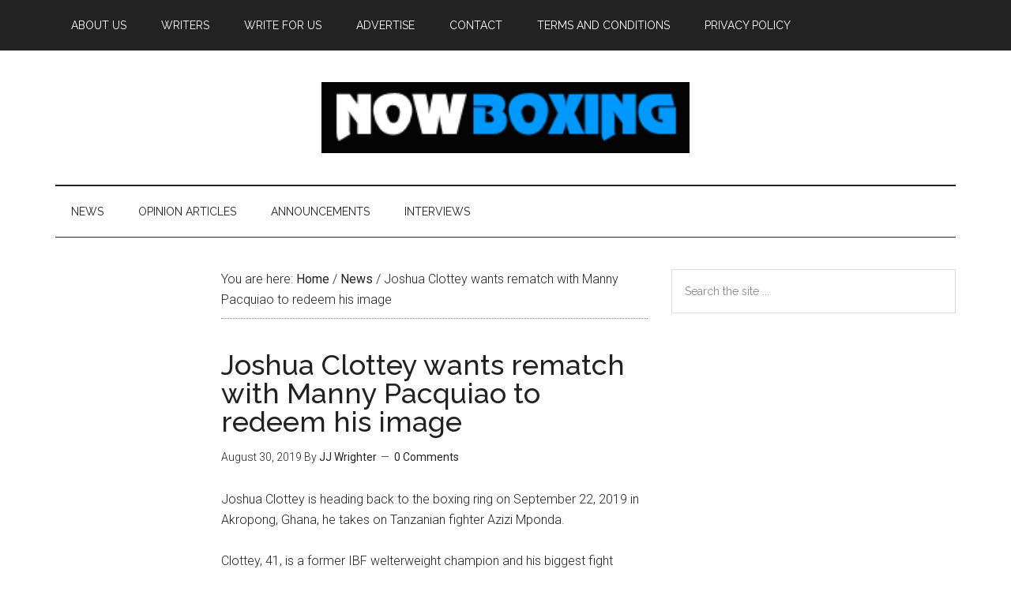

--- FILE ---
content_type: text/html; charset=UTF-8
request_url: https://www.nowboxing.com/2019/08/joshua-clottey-wants-rematch-with-manny-pacquiao-to-redeem-his-image/40553/
body_size: 11636
content:
<!DOCTYPE html>
<html lang="en-US">
<head >
<meta charset="UTF-8" />
<meta name="viewport" content="width=device-width, initial-scale=1" />
<title>Joshua Clottey wants rematch with Manny Pacquiao to redeem his image</title>
<meta name='robots' content='max-image-preview:large' />
<link rel='dns-prefetch' href='//www.nowboxing.com' />
<link rel='dns-prefetch' href='//fonts.googleapis.com' />
<link rel="alternate" type="application/rss+xml" title="Now Boxing &raquo; Feed" href="https://www.nowboxing.com/feed/" />
<link rel="alternate" type="application/rss+xml" title="Now Boxing &raquo; Comments Feed" href="https://www.nowboxing.com/comments/feed/" />
<link rel="alternate" type="application/rss+xml" title="Now Boxing &raquo; Joshua Clottey wants rematch with Manny Pacquiao to redeem his image Comments Feed" href="https://www.nowboxing.com/2019/08/joshua-clottey-wants-rematch-with-manny-pacquiao-to-redeem-his-image/40553/feed/" />
<link rel="alternate" title="oEmbed (JSON)" type="application/json+oembed" href="https://www.nowboxing.com/wp-json/oembed/1.0/embed?url=https%3A%2F%2Fwww.nowboxing.com%2F2019%2F08%2Fjoshua-clottey-wants-rematch-with-manny-pacquiao-to-redeem-his-image%2F40553%2F" />
<link rel="alternate" title="oEmbed (XML)" type="text/xml+oembed" href="https://www.nowboxing.com/wp-json/oembed/1.0/embed?url=https%3A%2F%2Fwww.nowboxing.com%2F2019%2F08%2Fjoshua-clottey-wants-rematch-with-manny-pacquiao-to-redeem-his-image%2F40553%2F&#038;format=xml" />
<link rel="canonical" href="https://www.nowboxing.com/2019/08/joshua-clottey-wants-rematch-with-manny-pacquiao-to-redeem-his-image/40553/" />
<style id='wp-img-auto-sizes-contain-inline-css' type='text/css'>
img:is([sizes=auto i],[sizes^="auto," i]){contain-intrinsic-size:3000px 1500px}
/*# sourceURL=wp-img-auto-sizes-contain-inline-css */
</style>
<link rel='stylesheet' id='magazine-pro-css' href='https://www.nowboxing.com/wp-content/themes/magazine-pro/style.css?ver=3.2.3' type='text/css' media='all' />
<style id='magazine-pro-inline-css' type='text/css'>


		button:focus,
		button:hover,
		input[type="button"]:focus,
		input[type="button"]:hover,
		input[type="reset"]:focus,
		input[type="reset"]:hover,
		input[type="submit"]:focus,
		input[type="submit"]:hover,
		.archive-pagination li a:focus,
		.archive-pagination li a:hover,
		.archive-pagination li.active a,
		.button:focus,
		.button:hover,
		.entry-content .button:focus,
		.entry-content .button:hover,
		.home-middle a.more-link:focus,
		.home-middle a.more-link:hover,
		.home-top a.more-link:focus,
		.home-top a.more-link:hover,
		.js .content .home-middle a .entry-time,
		.js .content .home-top a .entry-time,
		.sidebar .tagcloud a:focus,
		.sidebar .tagcloud a:hover,
		.widget-area .enews-widget input[type="submit"] {
			background-color: #111110;
			color: #ffffff;
		}

		.menu-toggle:focus,
		.menu-toggle:hover,
		.nav-primary .genesis-nav-menu a:focus,
		.nav-primary .genesis-nav-menu a:hover,
		.nav-primary .sub-menu a:focus,
		.nav-primary .sub-menu a:hover,
		.nav-primary .genesis-nav-menu .current-menu-item > a,
		.nav-primary .genesis-nav-menu .sub-menu .current-menu-item > a:focus,
		.nav-primary .genesis-nav-menu .sub-menu .current-menu-item > a:hover,
		.nav-primary .genesis-nav-menu a:focus,
		.nav-primary .genesis-nav-menu a:hover,
		.nav-primary .sub-menu a:focus,
		.nav-primary .sub-menu a:hover,
		.nav-primary .genesis-nav-menu .current-menu-item > a,
		.nav-primary .sub-menu-toggle:focus,
		.nav-primary .sub-menu-toggle:hover {
			color: #111110;
		}

		@media only screen and (max-width: 840px) {
			nav.nav-primary .sub-menu-toggle:focus,
			nav.nav-primary .sub-menu-toggle:hover,
			nav.nav-primary.genesis-responsive-menu .genesis-nav-menu a:focus,
			nav.nav-primary.genesis-responsive-menu .genesis-nav-menu a:hover,
			nav.nav-primary.genesis-responsive-menu .genesis-nav-menu .sub-menu a:focus,
			nav.nav-primary.genesis-responsive-menu .genesis-nav-menu .sub-menu a:hover,
			#genesis-mobile-nav-primary:focus,
			#genesis-mobile-nav-primary:hover {
				color: #111110;
			}
		}

		


		a:focus,
		a:hover,
		.entry-content a,
		.entry-title a:focus,
		.entry-title a:hover,
		.genesis-nav-menu a:focus,
		.genesis-nav-menu a:hover,
		.genesis-nav-menu .current-menu-item > a,
		.genesis-nav-menu .sub-menu .current-menu-item > a:focus,
		.genesis-nav-menu .sub-menu .current-menu-item > a:hover,
		.menu-toggle:focus,
		.menu-toggle:hover,
		.sub-menu-toggle:focus,
		.sub-menu-toggle:hover {
			color: #0099ff;
		}
		
/*# sourceURL=magazine-pro-inline-css */
</style>
<style id='wp-emoji-styles-inline-css' type='text/css'>

	img.wp-smiley, img.emoji {
		display: inline !important;
		border: none !important;
		box-shadow: none !important;
		height: 1em !important;
		width: 1em !important;
		margin: 0 0.07em !important;
		vertical-align: -0.1em !important;
		background: none !important;
		padding: 0 !important;
	}
/*# sourceURL=wp-emoji-styles-inline-css */
</style>
<style id='wp-block-library-inline-css' type='text/css'>
:root{--wp-block-synced-color:#7a00df;--wp-block-synced-color--rgb:122,0,223;--wp-bound-block-color:var(--wp-block-synced-color);--wp-editor-canvas-background:#ddd;--wp-admin-theme-color:#007cba;--wp-admin-theme-color--rgb:0,124,186;--wp-admin-theme-color-darker-10:#006ba1;--wp-admin-theme-color-darker-10--rgb:0,107,160.5;--wp-admin-theme-color-darker-20:#005a87;--wp-admin-theme-color-darker-20--rgb:0,90,135;--wp-admin-border-width-focus:2px}@media (min-resolution:192dpi){:root{--wp-admin-border-width-focus:1.5px}}.wp-element-button{cursor:pointer}:root .has-very-light-gray-background-color{background-color:#eee}:root .has-very-dark-gray-background-color{background-color:#313131}:root .has-very-light-gray-color{color:#eee}:root .has-very-dark-gray-color{color:#313131}:root .has-vivid-green-cyan-to-vivid-cyan-blue-gradient-background{background:linear-gradient(135deg,#00d084,#0693e3)}:root .has-purple-crush-gradient-background{background:linear-gradient(135deg,#34e2e4,#4721fb 50%,#ab1dfe)}:root .has-hazy-dawn-gradient-background{background:linear-gradient(135deg,#faaca8,#dad0ec)}:root .has-subdued-olive-gradient-background{background:linear-gradient(135deg,#fafae1,#67a671)}:root .has-atomic-cream-gradient-background{background:linear-gradient(135deg,#fdd79a,#004a59)}:root .has-nightshade-gradient-background{background:linear-gradient(135deg,#330968,#31cdcf)}:root .has-midnight-gradient-background{background:linear-gradient(135deg,#020381,#2874fc)}:root{--wp--preset--font-size--normal:16px;--wp--preset--font-size--huge:42px}.has-regular-font-size{font-size:1em}.has-larger-font-size{font-size:2.625em}.has-normal-font-size{font-size:var(--wp--preset--font-size--normal)}.has-huge-font-size{font-size:var(--wp--preset--font-size--huge)}.has-text-align-center{text-align:center}.has-text-align-left{text-align:left}.has-text-align-right{text-align:right}.has-fit-text{white-space:nowrap!important}#end-resizable-editor-section{display:none}.aligncenter{clear:both}.items-justified-left{justify-content:flex-start}.items-justified-center{justify-content:center}.items-justified-right{justify-content:flex-end}.items-justified-space-between{justify-content:space-between}.screen-reader-text{border:0;clip-path:inset(50%);height:1px;margin:-1px;overflow:hidden;padding:0;position:absolute;width:1px;word-wrap:normal!important}.screen-reader-text:focus{background-color:#ddd;clip-path:none;color:#444;display:block;font-size:1em;height:auto;left:5px;line-height:normal;padding:15px 23px 14px;text-decoration:none;top:5px;width:auto;z-index:100000}html :where(.has-border-color){border-style:solid}html :where([style*=border-top-color]){border-top-style:solid}html :where([style*=border-right-color]){border-right-style:solid}html :where([style*=border-bottom-color]){border-bottom-style:solid}html :where([style*=border-left-color]){border-left-style:solid}html :where([style*=border-width]){border-style:solid}html :where([style*=border-top-width]){border-top-style:solid}html :where([style*=border-right-width]){border-right-style:solid}html :where([style*=border-bottom-width]){border-bottom-style:solid}html :where([style*=border-left-width]){border-left-style:solid}html :where(img[class*=wp-image-]){height:auto;max-width:100%}:where(figure){margin:0 0 1em}html :where(.is-position-sticky){--wp-admin--admin-bar--position-offset:var(--wp-admin--admin-bar--height,0px)}@media screen and (max-width:600px){html :where(.is-position-sticky){--wp-admin--admin-bar--position-offset:0px}}

/*# sourceURL=wp-block-library-inline-css */
</style><style id='global-styles-inline-css' type='text/css'>
:root{--wp--preset--aspect-ratio--square: 1;--wp--preset--aspect-ratio--4-3: 4/3;--wp--preset--aspect-ratio--3-4: 3/4;--wp--preset--aspect-ratio--3-2: 3/2;--wp--preset--aspect-ratio--2-3: 2/3;--wp--preset--aspect-ratio--16-9: 16/9;--wp--preset--aspect-ratio--9-16: 9/16;--wp--preset--color--black: #000000;--wp--preset--color--cyan-bluish-gray: #abb8c3;--wp--preset--color--white: #ffffff;--wp--preset--color--pale-pink: #f78da7;--wp--preset--color--vivid-red: #cf2e2e;--wp--preset--color--luminous-vivid-orange: #ff6900;--wp--preset--color--luminous-vivid-amber: #fcb900;--wp--preset--color--light-green-cyan: #7bdcb5;--wp--preset--color--vivid-green-cyan: #00d084;--wp--preset--color--pale-cyan-blue: #8ed1fc;--wp--preset--color--vivid-cyan-blue: #0693e3;--wp--preset--color--vivid-purple: #9b51e0;--wp--preset--gradient--vivid-cyan-blue-to-vivid-purple: linear-gradient(135deg,rgb(6,147,227) 0%,rgb(155,81,224) 100%);--wp--preset--gradient--light-green-cyan-to-vivid-green-cyan: linear-gradient(135deg,rgb(122,220,180) 0%,rgb(0,208,130) 100%);--wp--preset--gradient--luminous-vivid-amber-to-luminous-vivid-orange: linear-gradient(135deg,rgb(252,185,0) 0%,rgb(255,105,0) 100%);--wp--preset--gradient--luminous-vivid-orange-to-vivid-red: linear-gradient(135deg,rgb(255,105,0) 0%,rgb(207,46,46) 100%);--wp--preset--gradient--very-light-gray-to-cyan-bluish-gray: linear-gradient(135deg,rgb(238,238,238) 0%,rgb(169,184,195) 100%);--wp--preset--gradient--cool-to-warm-spectrum: linear-gradient(135deg,rgb(74,234,220) 0%,rgb(151,120,209) 20%,rgb(207,42,186) 40%,rgb(238,44,130) 60%,rgb(251,105,98) 80%,rgb(254,248,76) 100%);--wp--preset--gradient--blush-light-purple: linear-gradient(135deg,rgb(255,206,236) 0%,rgb(152,150,240) 100%);--wp--preset--gradient--blush-bordeaux: linear-gradient(135deg,rgb(254,205,165) 0%,rgb(254,45,45) 50%,rgb(107,0,62) 100%);--wp--preset--gradient--luminous-dusk: linear-gradient(135deg,rgb(255,203,112) 0%,rgb(199,81,192) 50%,rgb(65,88,208) 100%);--wp--preset--gradient--pale-ocean: linear-gradient(135deg,rgb(255,245,203) 0%,rgb(182,227,212) 50%,rgb(51,167,181) 100%);--wp--preset--gradient--electric-grass: linear-gradient(135deg,rgb(202,248,128) 0%,rgb(113,206,126) 100%);--wp--preset--gradient--midnight: linear-gradient(135deg,rgb(2,3,129) 0%,rgb(40,116,252) 100%);--wp--preset--font-size--small: 13px;--wp--preset--font-size--medium: 20px;--wp--preset--font-size--large: 36px;--wp--preset--font-size--x-large: 42px;--wp--preset--spacing--20: 0.44rem;--wp--preset--spacing--30: 0.67rem;--wp--preset--spacing--40: 1rem;--wp--preset--spacing--50: 1.5rem;--wp--preset--spacing--60: 2.25rem;--wp--preset--spacing--70: 3.38rem;--wp--preset--spacing--80: 5.06rem;--wp--preset--shadow--natural: 6px 6px 9px rgba(0, 0, 0, 0.2);--wp--preset--shadow--deep: 12px 12px 50px rgba(0, 0, 0, 0.4);--wp--preset--shadow--sharp: 6px 6px 0px rgba(0, 0, 0, 0.2);--wp--preset--shadow--outlined: 6px 6px 0px -3px rgb(255, 255, 255), 6px 6px rgb(0, 0, 0);--wp--preset--shadow--crisp: 6px 6px 0px rgb(0, 0, 0);}:where(.is-layout-flex){gap: 0.5em;}:where(.is-layout-grid){gap: 0.5em;}body .is-layout-flex{display: flex;}.is-layout-flex{flex-wrap: wrap;align-items: center;}.is-layout-flex > :is(*, div){margin: 0;}body .is-layout-grid{display: grid;}.is-layout-grid > :is(*, div){margin: 0;}:where(.wp-block-columns.is-layout-flex){gap: 2em;}:where(.wp-block-columns.is-layout-grid){gap: 2em;}:where(.wp-block-post-template.is-layout-flex){gap: 1.25em;}:where(.wp-block-post-template.is-layout-grid){gap: 1.25em;}.has-black-color{color: var(--wp--preset--color--black) !important;}.has-cyan-bluish-gray-color{color: var(--wp--preset--color--cyan-bluish-gray) !important;}.has-white-color{color: var(--wp--preset--color--white) !important;}.has-pale-pink-color{color: var(--wp--preset--color--pale-pink) !important;}.has-vivid-red-color{color: var(--wp--preset--color--vivid-red) !important;}.has-luminous-vivid-orange-color{color: var(--wp--preset--color--luminous-vivid-orange) !important;}.has-luminous-vivid-amber-color{color: var(--wp--preset--color--luminous-vivid-amber) !important;}.has-light-green-cyan-color{color: var(--wp--preset--color--light-green-cyan) !important;}.has-vivid-green-cyan-color{color: var(--wp--preset--color--vivid-green-cyan) !important;}.has-pale-cyan-blue-color{color: var(--wp--preset--color--pale-cyan-blue) !important;}.has-vivid-cyan-blue-color{color: var(--wp--preset--color--vivid-cyan-blue) !important;}.has-vivid-purple-color{color: var(--wp--preset--color--vivid-purple) !important;}.has-black-background-color{background-color: var(--wp--preset--color--black) !important;}.has-cyan-bluish-gray-background-color{background-color: var(--wp--preset--color--cyan-bluish-gray) !important;}.has-white-background-color{background-color: var(--wp--preset--color--white) !important;}.has-pale-pink-background-color{background-color: var(--wp--preset--color--pale-pink) !important;}.has-vivid-red-background-color{background-color: var(--wp--preset--color--vivid-red) !important;}.has-luminous-vivid-orange-background-color{background-color: var(--wp--preset--color--luminous-vivid-orange) !important;}.has-luminous-vivid-amber-background-color{background-color: var(--wp--preset--color--luminous-vivid-amber) !important;}.has-light-green-cyan-background-color{background-color: var(--wp--preset--color--light-green-cyan) !important;}.has-vivid-green-cyan-background-color{background-color: var(--wp--preset--color--vivid-green-cyan) !important;}.has-pale-cyan-blue-background-color{background-color: var(--wp--preset--color--pale-cyan-blue) !important;}.has-vivid-cyan-blue-background-color{background-color: var(--wp--preset--color--vivid-cyan-blue) !important;}.has-vivid-purple-background-color{background-color: var(--wp--preset--color--vivid-purple) !important;}.has-black-border-color{border-color: var(--wp--preset--color--black) !important;}.has-cyan-bluish-gray-border-color{border-color: var(--wp--preset--color--cyan-bluish-gray) !important;}.has-white-border-color{border-color: var(--wp--preset--color--white) !important;}.has-pale-pink-border-color{border-color: var(--wp--preset--color--pale-pink) !important;}.has-vivid-red-border-color{border-color: var(--wp--preset--color--vivid-red) !important;}.has-luminous-vivid-orange-border-color{border-color: var(--wp--preset--color--luminous-vivid-orange) !important;}.has-luminous-vivid-amber-border-color{border-color: var(--wp--preset--color--luminous-vivid-amber) !important;}.has-light-green-cyan-border-color{border-color: var(--wp--preset--color--light-green-cyan) !important;}.has-vivid-green-cyan-border-color{border-color: var(--wp--preset--color--vivid-green-cyan) !important;}.has-pale-cyan-blue-border-color{border-color: var(--wp--preset--color--pale-cyan-blue) !important;}.has-vivid-cyan-blue-border-color{border-color: var(--wp--preset--color--vivid-cyan-blue) !important;}.has-vivid-purple-border-color{border-color: var(--wp--preset--color--vivid-purple) !important;}.has-vivid-cyan-blue-to-vivid-purple-gradient-background{background: var(--wp--preset--gradient--vivid-cyan-blue-to-vivid-purple) !important;}.has-light-green-cyan-to-vivid-green-cyan-gradient-background{background: var(--wp--preset--gradient--light-green-cyan-to-vivid-green-cyan) !important;}.has-luminous-vivid-amber-to-luminous-vivid-orange-gradient-background{background: var(--wp--preset--gradient--luminous-vivid-amber-to-luminous-vivid-orange) !important;}.has-luminous-vivid-orange-to-vivid-red-gradient-background{background: var(--wp--preset--gradient--luminous-vivid-orange-to-vivid-red) !important;}.has-very-light-gray-to-cyan-bluish-gray-gradient-background{background: var(--wp--preset--gradient--very-light-gray-to-cyan-bluish-gray) !important;}.has-cool-to-warm-spectrum-gradient-background{background: var(--wp--preset--gradient--cool-to-warm-spectrum) !important;}.has-blush-light-purple-gradient-background{background: var(--wp--preset--gradient--blush-light-purple) !important;}.has-blush-bordeaux-gradient-background{background: var(--wp--preset--gradient--blush-bordeaux) !important;}.has-luminous-dusk-gradient-background{background: var(--wp--preset--gradient--luminous-dusk) !important;}.has-pale-ocean-gradient-background{background: var(--wp--preset--gradient--pale-ocean) !important;}.has-electric-grass-gradient-background{background: var(--wp--preset--gradient--electric-grass) !important;}.has-midnight-gradient-background{background: var(--wp--preset--gradient--midnight) !important;}.has-small-font-size{font-size: var(--wp--preset--font-size--small) !important;}.has-medium-font-size{font-size: var(--wp--preset--font-size--medium) !important;}.has-large-font-size{font-size: var(--wp--preset--font-size--large) !important;}.has-x-large-font-size{font-size: var(--wp--preset--font-size--x-large) !important;}
/*# sourceURL=global-styles-inline-css */
</style>

<style id='classic-theme-styles-inline-css' type='text/css'>
/*! This file is auto-generated */
.wp-block-button__link{color:#fff;background-color:#32373c;border-radius:9999px;box-shadow:none;text-decoration:none;padding:calc(.667em + 2px) calc(1.333em + 2px);font-size:1.125em}.wp-block-file__button{background:#32373c;color:#fff;text-decoration:none}
/*# sourceURL=/wp-includes/css/classic-themes.min.css */
</style>
<link rel='stylesheet' id='dashicons-css' href='https://www.nowboxing.com/wp-includes/css/dashicons.min.css?ver=ffaf6971281f4823ee7ccb6c1b0cc656' type='text/css' media='all' />
<link rel='stylesheet' id='google-fonts-css' href='//fonts.googleapis.com/css?family=Roboto%3A300%2C400%7CRaleway%3A400%2C500%2C900&#038;ver=3.2.3' type='text/css' media='all' />
<script type="text/javascript" src="https://www.nowboxing.com/wp-includes/js/jquery/jquery.min.js?ver=3.7.1" id="jquery-core-js"></script>
<script type="text/javascript" src="https://www.nowboxing.com/wp-includes/js/jquery/jquery-migrate.min.js?ver=3.4.1" id="jquery-migrate-js"></script>
<script type="text/javascript" src="https://www.nowboxing.com/wp-content/themes/magazine-pro/js/entry-date.js?ver=1.0.0" id="magazine-entry-date-js"></script>
<link rel="https://api.w.org/" href="https://www.nowboxing.com/wp-json/" /><link rel="alternate" title="JSON" type="application/json" href="https://www.nowboxing.com/wp-json/wp/v2/posts/40553" /><link rel="EditURI" type="application/rsd+xml" title="RSD" href="https://www.nowboxing.com/xmlrpc.php?rsd" />
<style type="text/css">.site-title a { background: url(https://www.nowboxing.com/wp-content/uploads/Nowboxing-logo-1.png) no-repeat !important; }</style>
 <style type="text/css">.saboxplugin-wrap{-webkit-box-sizing:border-box;-moz-box-sizing:border-box;-ms-box-sizing:border-box;box-sizing:border-box;border:1px solid #eee;width:100%;clear:both;display:block;overflow:hidden;word-wrap:break-word;position:relative}.saboxplugin-wrap .saboxplugin-gravatar{float:left;padding:0 20px 20px 20px}.saboxplugin-wrap .saboxplugin-gravatar img{max-width:100px;height:auto;border-radius:0;}.saboxplugin-wrap .saboxplugin-authorname{font-size:18px;line-height:1;margin:20px 0 0 20px;display:block}.saboxplugin-wrap .saboxplugin-authorname a{text-decoration:none}.saboxplugin-wrap .saboxplugin-authorname a:focus{outline:0}.saboxplugin-wrap .saboxplugin-desc{display:block;margin:5px 20px}.saboxplugin-wrap .saboxplugin-desc a{text-decoration:underline}.saboxplugin-wrap .saboxplugin-desc p{margin:5px 0 12px}.saboxplugin-wrap .saboxplugin-web{margin:0 20px 15px;text-align:left}.saboxplugin-wrap .sab-web-position{text-align:right}.saboxplugin-wrap .saboxplugin-web a{color:#ccc;text-decoration:none}.saboxplugin-wrap .saboxplugin-socials{position:relative;display:block;background:#fcfcfc;padding:5px;border-top:1px solid #eee}.saboxplugin-wrap .saboxplugin-socials a svg{width:20px;height:20px}.saboxplugin-wrap .saboxplugin-socials a svg .st2{fill:#fff; transform-origin:center center;}.saboxplugin-wrap .saboxplugin-socials a svg .st1{fill:rgba(0,0,0,.3)}.saboxplugin-wrap .saboxplugin-socials a:hover{opacity:.8;-webkit-transition:opacity .4s;-moz-transition:opacity .4s;-o-transition:opacity .4s;transition:opacity .4s;box-shadow:none!important;-webkit-box-shadow:none!important}.saboxplugin-wrap .saboxplugin-socials .saboxplugin-icon-color{box-shadow:none;padding:0;border:0;-webkit-transition:opacity .4s;-moz-transition:opacity .4s;-o-transition:opacity .4s;transition:opacity .4s;display:inline-block;color:#fff;font-size:0;text-decoration:inherit;margin:5px;-webkit-border-radius:0;-moz-border-radius:0;-ms-border-radius:0;-o-border-radius:0;border-radius:0;overflow:hidden}.saboxplugin-wrap .saboxplugin-socials .saboxplugin-icon-grey{text-decoration:inherit;box-shadow:none;position:relative;display:-moz-inline-stack;display:inline-block;vertical-align:middle;zoom:1;margin:10px 5px;color:#444;fill:#444}.clearfix:after,.clearfix:before{content:' ';display:table;line-height:0;clear:both}.ie7 .clearfix{zoom:1}.saboxplugin-socials.sabox-colored .saboxplugin-icon-color .sab-twitch{border-color:#38245c}.saboxplugin-socials.sabox-colored .saboxplugin-icon-color .sab-behance{border-color:#003eb0}.saboxplugin-socials.sabox-colored .saboxplugin-icon-color .sab-deviantart{border-color:#036824}.saboxplugin-socials.sabox-colored .saboxplugin-icon-color .sab-digg{border-color:#00327c}.saboxplugin-socials.sabox-colored .saboxplugin-icon-color .sab-dribbble{border-color:#ba1655}.saboxplugin-socials.sabox-colored .saboxplugin-icon-color .sab-facebook{border-color:#1e2e4f}.saboxplugin-socials.sabox-colored .saboxplugin-icon-color .sab-flickr{border-color:#003576}.saboxplugin-socials.sabox-colored .saboxplugin-icon-color .sab-github{border-color:#264874}.saboxplugin-socials.sabox-colored .saboxplugin-icon-color .sab-google{border-color:#0b51c5}.saboxplugin-socials.sabox-colored .saboxplugin-icon-color .sab-html5{border-color:#902e13}.saboxplugin-socials.sabox-colored .saboxplugin-icon-color .sab-instagram{border-color:#1630aa}.saboxplugin-socials.sabox-colored .saboxplugin-icon-color .sab-linkedin{border-color:#00344f}.saboxplugin-socials.sabox-colored .saboxplugin-icon-color .sab-pinterest{border-color:#5b040e}.saboxplugin-socials.sabox-colored .saboxplugin-icon-color .sab-reddit{border-color:#992900}.saboxplugin-socials.sabox-colored .saboxplugin-icon-color .sab-rss{border-color:#a43b0a}.saboxplugin-socials.sabox-colored .saboxplugin-icon-color .sab-sharethis{border-color:#5d8420}.saboxplugin-socials.sabox-colored .saboxplugin-icon-color .sab-soundcloud{border-color:#995200}.saboxplugin-socials.sabox-colored .saboxplugin-icon-color .sab-spotify{border-color:#0f612c}.saboxplugin-socials.sabox-colored .saboxplugin-icon-color .sab-stackoverflow{border-color:#a95009}.saboxplugin-socials.sabox-colored .saboxplugin-icon-color .sab-steam{border-color:#006388}.saboxplugin-socials.sabox-colored .saboxplugin-icon-color .sab-user_email{border-color:#b84e05}.saboxplugin-socials.sabox-colored .saboxplugin-icon-color .sab-tumblr{border-color:#10151b}.saboxplugin-socials.sabox-colored .saboxplugin-icon-color .sab-twitter{border-color:#0967a0}.saboxplugin-socials.sabox-colored .saboxplugin-icon-color .sab-vimeo{border-color:#0d7091}.saboxplugin-socials.sabox-colored .saboxplugin-icon-color .sab-windows{border-color:#003f71}.saboxplugin-socials.sabox-colored .saboxplugin-icon-color .sab-whatsapp{border-color:#003f71}.saboxplugin-socials.sabox-colored .saboxplugin-icon-color .sab-wordpress{border-color:#0f3647}.saboxplugin-socials.sabox-colored .saboxplugin-icon-color .sab-yahoo{border-color:#14002d}.saboxplugin-socials.sabox-colored .saboxplugin-icon-color .sab-youtube{border-color:#900}.saboxplugin-socials.sabox-colored .saboxplugin-icon-color .sab-xing{border-color:#000202}.saboxplugin-socials.sabox-colored .saboxplugin-icon-color .sab-mixcloud{border-color:#2475a0}.saboxplugin-socials.sabox-colored .saboxplugin-icon-color .sab-vk{border-color:#243549}.saboxplugin-socials.sabox-colored .saboxplugin-icon-color .sab-medium{border-color:#00452c}.saboxplugin-socials.sabox-colored .saboxplugin-icon-color .sab-quora{border-color:#420e00}.saboxplugin-socials.sabox-colored .saboxplugin-icon-color .sab-meetup{border-color:#9b181c}.saboxplugin-socials.sabox-colored .saboxplugin-icon-color .sab-goodreads{border-color:#000}.saboxplugin-socials.sabox-colored .saboxplugin-icon-color .sab-snapchat{border-color:#999700}.saboxplugin-socials.sabox-colored .saboxplugin-icon-color .sab-500px{border-color:#00557f}.saboxplugin-socials.sabox-colored .saboxplugin-icon-color .sab-mastodont{border-color:#185886}.sabox-plus-item{margin-bottom:20px}@media screen and (max-width:480px){.saboxplugin-wrap{text-align:center}.saboxplugin-wrap .saboxplugin-gravatar{float:none;padding:20px 0;text-align:center;margin:0 auto;display:block}.saboxplugin-wrap .saboxplugin-gravatar img{float:none;display:inline-block;display:-moz-inline-stack;vertical-align:middle;zoom:1}.saboxplugin-wrap .saboxplugin-desc{margin:0 10px 20px;text-align:center}.saboxplugin-wrap .saboxplugin-authorname{text-align:center;margin:10px 0 20px}}body .saboxplugin-authorname a,body .saboxplugin-authorname a:hover{box-shadow:none;-webkit-box-shadow:none}a.sab-profile-edit{font-size:16px!important;line-height:1!important}.sab-edit-settings a,a.sab-profile-edit{color:#0073aa!important;box-shadow:none!important;-webkit-box-shadow:none!important}.sab-edit-settings{margin-right:15px;position:absolute;right:0;z-index:2;bottom:10px;line-height:20px}.sab-edit-settings i{margin-left:5px}.saboxplugin-socials{line-height:1!important}.rtl .saboxplugin-wrap .saboxplugin-gravatar{float:right}.rtl .saboxplugin-wrap .saboxplugin-authorname{display:flex;align-items:center}.rtl .saboxplugin-wrap .saboxplugin-authorname .sab-profile-edit{margin-right:10px}.rtl .sab-edit-settings{right:auto;left:0}img.sab-custom-avatar{max-width:75px;}.saboxplugin-wrap {margin-top:0px; margin-bottom:0px; padding: 0px 0px }.saboxplugin-wrap .saboxplugin-authorname {font-size:18px; line-height:25px;}.saboxplugin-wrap .saboxplugin-desc p, .saboxplugin-wrap .saboxplugin-desc {font-size:14px !important; line-height:21px !important;}.saboxplugin-wrap .saboxplugin-web {font-size:14px;}.saboxplugin-wrap .saboxplugin-socials a svg {width:18px;height:18px;}</style><link rel="icon" href="https://www.nowboxing.com/wp-content/uploads/cropped-5a8dccb220de5c6775c873ead6ff2e43-32x32.png" sizes="32x32" />
<link rel="icon" href="https://www.nowboxing.com/wp-content/uploads/cropped-5a8dccb220de5c6775c873ead6ff2e43-192x192.png" sizes="192x192" />
<link rel="apple-touch-icon" href="https://www.nowboxing.com/wp-content/uploads/cropped-5a8dccb220de5c6775c873ead6ff2e43-180x180.png" />
<meta name="msapplication-TileImage" content="https://www.nowboxing.com/wp-content/uploads/cropped-5a8dccb220de5c6775c873ead6ff2e43-270x270.png" />
</head>
<body class="wp-singular post-template-default single single-post postid-40553 single-format-standard wp-theme-genesis wp-child-theme-magazine-pro custom-header header-image header-full-width sidebar-content-sidebar genesis-breadcrumbs-visible genesis-footer-widgets-hidden primary-nav" itemscope itemtype="https://schema.org/WebPage"><div class="site-container"><ul class="genesis-skip-link"><li><a href="#genesis-content" class="screen-reader-shortcut"> Skip to main content</a></li><li><a href="#genesis-nav-secondary" class="screen-reader-shortcut"> Skip to secondary menu</a></li><li><a href="#genesis-sidebar-primary" class="screen-reader-shortcut"> Skip to primary sidebar</a></li><li><a href="#genesis-sidebar-secondary" class="screen-reader-shortcut"> Skip to secondary sidebar</a></li></ul><nav class="nav-primary" aria-label="Main" itemscope itemtype="https://schema.org/SiteNavigationElement" id="genesis-nav-primary"><div class="wrap"><ul id="menu-info" class="menu genesis-nav-menu menu-primary js-superfish"><li id="menu-item-51173" class="menu-item menu-item-type-post_type menu-item-object-page menu-item-51173"><a href="https://www.nowboxing.com/about/" itemprop="url"><span itemprop="name">About Us</span></a></li>
<li id="menu-item-51169" class="menu-item menu-item-type-post_type menu-item-object-page menu-item-51169"><a href="https://www.nowboxing.com/writers/" itemprop="url"><span itemprop="name">Writers</span></a></li>
<li id="menu-item-51171" class="menu-item menu-item-type-post_type menu-item-object-page menu-item-51171"><a href="https://www.nowboxing.com/write-for-us/" itemprop="url"><span itemprop="name">Write For Us</span></a></li>
<li id="menu-item-51172" class="menu-item menu-item-type-post_type menu-item-object-page menu-item-51172"><a href="https://www.nowboxing.com/advertise-here/" itemprop="url"><span itemprop="name">Advertise</span></a></li>
<li id="menu-item-51170" class="menu-item menu-item-type-post_type menu-item-object-page menu-item-51170"><a href="https://www.nowboxing.com/contact/" itemprop="url"><span itemprop="name">Contact</span></a></li>
<li id="menu-item-51168" class="menu-item menu-item-type-post_type menu-item-object-page menu-item-51168"><a href="https://www.nowboxing.com/terms-and-conditions/" itemprop="url"><span itemprop="name">Terms and Conditions</span></a></li>
<li id="menu-item-52033" class="menu-item menu-item-type-post_type menu-item-object-page menu-item-privacy-policy menu-item-52033"><a rel="privacy-policy" href="https://www.nowboxing.com/privacy-policy/" itemprop="url"><span itemprop="name">Privacy Policy</span></a></li>
</ul></div></nav><header class="site-header" itemscope itemtype="https://schema.org/WPHeader"><div class="wrap"><div class="title-area"><p class="site-title" itemprop="headline"><a href="https://www.nowboxing.com/">Now Boxing</a></p><p class="site-description" itemprop="description">Latest News and Opinions on Boxing</p></div></div></header><nav class="nav-secondary" aria-label="Secondary" id="genesis-nav-secondary" itemscope itemtype="https://schema.org/SiteNavigationElement"><div class="wrap"><ul id="menu-category" class="menu genesis-nav-menu menu-secondary js-superfish"><li id="menu-item-54691" class="menu-item menu-item-type-taxonomy menu-item-object-category current-post-ancestor current-menu-parent current-post-parent menu-item-54691"><a href="https://www.nowboxing.com/news/" itemprop="url"><span itemprop="name">News</span></a></li>
<li id="menu-item-54693" class="menu-item menu-item-type-taxonomy menu-item-object-category menu-item-54693"><a href="https://www.nowboxing.com/opinion-articles/" itemprop="url"><span itemprop="name">Opinion Articles</span></a></li>
<li id="menu-item-54694" class="menu-item menu-item-type-taxonomy menu-item-object-category menu-item-54694"><a href="https://www.nowboxing.com/announcements/" itemprop="url"><span itemprop="name">Announcements</span></a></li>
<li id="menu-item-54695" class="menu-item menu-item-type-taxonomy menu-item-object-category menu-item-54695"><a href="https://www.nowboxing.com/interviews/" itemprop="url"><span itemprop="name">Interviews</span></a></li>
</ul></div></nav>
<div class="site-inner"><div class="content-sidebar-wrap"><main class="content" id="genesis-content"><div class="breadcrumb" itemscope itemtype="https://schema.org/BreadcrumbList">You are here: <span class="breadcrumb-link-wrap" itemprop="itemListElement" itemscope itemtype="https://schema.org/ListItem"><a class="breadcrumb-link" href="https://www.nowboxing.com/" itemprop="item"><span class="breadcrumb-link-text-wrap" itemprop="name">Home</span></a><meta itemprop="position" content="1"></span> <span aria-label="breadcrumb separator">/</span> <span class="breadcrumb-link-wrap" itemprop="itemListElement" itemscope itemtype="https://schema.org/ListItem"><a class="breadcrumb-link" href="https://www.nowboxing.com/news/" itemprop="item"><span class="breadcrumb-link-text-wrap" itemprop="name">News</span></a><meta itemprop="position" content="2"></span> <span aria-label="breadcrumb separator">/</span> Joshua Clottey wants rematch with Manny Pacquiao to redeem his image</div><article class="post-40553 post type-post status-publish format-standard has-post-thumbnail category-news entry" aria-label="Joshua Clottey wants rematch with Manny Pacquiao to redeem his image" itemscope itemtype="https://schema.org/CreativeWork"><header class="entry-header"><h1 class="entry-title" itemprop="headline">Joshua Clottey wants rematch with Manny Pacquiao to redeem his image</h1>
<p class="entry-meta"><time class="entry-time" itemprop="datePublished" datetime="2019-08-30T15:18:23-07:00">August 30, 2019</time> By <span class="entry-author" itemprop="author" itemscope itemtype="https://schema.org/Person"><a href="https://www.nowboxing.com/author/jj-writer/" class="entry-author-link" rel="author" itemprop="url"><span class="entry-author-name" itemprop="name">JJ Wrighter</span></a></span> <span class="entry-comments-link"><a href="https://www.nowboxing.com/2019/08/joshua-clottey-wants-rematch-with-manny-pacquiao-to-redeem-his-image/40553/#respond"><span class="dsq-postid" data-dsqidentifier="40553 https://www.nowboxing.com/?p=40553">Leave a Comment</span></a></span> </p></header><div class="entry-content" itemprop="text"><p>Joshua Clottey is heading back to the boxing ring on September 22, 2019 in Akropong, Ghana, he takes on Tanzanian fighter Azizi Mponda.<span id="more-40553"></span></p>
<p>Clottey, 41, is a former IBF welterweight champion and his biggest fight came in 2010 when he was given a once in a lifetime opportunity to take on the number one pound for pound fighter Manny &#8220;Pacman&#8221; Pacquiao at the Dallas Cowboys football stadium in Arlington, Texas.</p><div class='code-block code-block-1' style='margin: 8px auto; text-align: center; display: block; clear: both;'>
<script async src="https://pagead2.googlesyndication.com/pagead/js/adsbygoogle.js?client=ca-pub-9781625224180999"
     crossorigin="anonymous"></script>
<!-- Responsive NB sidebar created 5/1/10 -->
<ins class="adsbygoogle"
     style="display:block"
     data-ad-client="ca-pub-9781625224180999"
     data-ad-slot="9866734372"
     data-ad-format="auto"
     data-full-width-responsive="true"></ins>
<script>
     (adsbygoogle = window.adsbygoogle || []).push({});
</script></div>

<p>The fight was on HBO Pay-Per-View and it was the first time the Ghanaian boxer every headlined a PPV event and it was the first boxing event at the Jerry Jones owned stadium. The event drew a crowd of over 50,000 and it did over 700,000 PPV Buys.</p>
<p>Unfortunately for Clottey he lost a wide unanimous decision to the smaller Filipino southpaw. Clottey barely threw punches during the 12-round WBO welterweight championship bout and mostly covered up with a double guard as Pacquiao threw combo after combo for the duration of the fight.</p>
<p>The fight was considered boring and non-competitive. Many viewers questioned if Clottey came to fight or just collect a paycheck.</p><div class='code-block code-block-2' style='margin: 8px auto; text-align: center; display: block; clear: both;'>
<script async src="https://pagead2.googlesyndication.com/pagead/js/adsbygoogle.js?client=ca-pub-9781625224180999"
     crossorigin="anonymous"></script>
<ins class="adsbygoogle"
     style="display:block; text-align:center;"
     data-ad-layout="in-article"
     data-ad-format="fluid"
     data-ad-client="ca-pub-9781625224180999"
     data-ad-slot="4035175014"></ins>
<script>
     (adsbygoogle = window.adsbygoogle || []).push({});
</script></div>

<p>After the bout, Clottey told reporters in Ghana that he had <a href="https://www.modernghana.com/sports/267663/clottey-blames-defeat-on-banku-and-okro-stew.html" target="_blank" rel="noopener noreferrer">diarrhea from bad Okra in Banku Stew</a> he ate the night before. He said he had to constantly use the restroom due to an upset stomach and it affected his performance on fight night.</p>
<p><img decoding="async" class="aligncenter wp-image-40555" src="https://www.nowboxing.com/wp-content/uploads/Joshua-Clottey-Manny-Pacquiao-2010.jpg" alt="Pacquiao Clottey weigh in" width="483" height="285" srcset="https://www.nowboxing.com/wp-content/uploads/Joshua-Clottey-Manny-Pacquiao-2010.jpg 591w, https://www.nowboxing.com/wp-content/uploads/Joshua-Clottey-Manny-Pacquiao-2010-300x177.jpg 300w" sizes="(max-width: 483px) 100vw, 483px" /></p>
<p>During the press conference for his upcoming September 22 bout with Azizi Mponda, Clottey told media he would like to get a second chance at Manny Pacquiao and said he would only charge one Ghana Cedi which is Ghanaian currency to take the rematch.</p><div class='code-block code-block-3' style='margin: 8px 0; clear: both;'>
<script async src="https://pagead2.googlesyndication.com/pagead/js/adsbygoogle.js?client=ca-pub-9781625224180999"
     crossorigin="anonymous"></script>
<!-- Responsive created 8/22/10 -->
<ins class="adsbygoogle"
     style="display:block"
     data-ad-client="ca-pub-9781625224180999"
     data-ad-slot="8835791429"
     data-ad-format="auto"
     data-full-width-responsive="true"></ins>
<script>
     (adsbygoogle = window.adsbygoogle || []).push({});
</script>
</div>

<p>&#8220;I will charge one Ghana Cedi to fight [Manny] Pacquiao, no money,&#8221; declared Clottey.</p>
<p>&#8220;If I go to the ring and the performance is no good, then I get no pay, but if the performance is okay, I get pay.&#8221;</p>
<p>Clottey who has been haunted by the loss to Pacquiao and was ridiculed by his own countryman for his poor showing, wants the rematch to show he wasn&#8217;t himself that night and can do much better against the current WBA welterweight champion.</p>
<p>&#8220;I wanted that [Pacquiao] fight so badly. I wanted to build back that image. If the rematch comes I will be very happy.&#8221;</p>
<p>Manny Pacquiao, 40, is currently in the Philippines working as a full-time Senator. He is coming off a huge split decision victory over a prime 30-year-old Keith Thurman, and his next fight could be the winner of the Errol Spence Jr. vs. Shawn Porter IBF/WBC welterweight unification bout in September.</p>
<div class="saboxplugin-wrap" itemtype="http://schema.org/Person" itemscope itemprop="author"><div class="saboxplugin-tab"><div class="saboxplugin-gravatar"><img decoding="async" src="https://www.nowboxing.com/wp-content/uploads/baby-blue-glove.png" width="100"  height="100" alt="" itemprop="image"></div><div class="saboxplugin-authorname"><a href="https://www.nowboxing.com/author/jj-writer/" class="vcard author" rel="author"><span class="fn">JJ Wrighter</span></a></div><div class="saboxplugin-desc"><div itemprop="description"></div></div><div class="clearfix"></div></div></div><div class='code-block code-block-4' style='margin: 8px 0; clear: both;'>
<script async src="https://pagead2.googlesyndication.com/pagead/js/adsbygoogle.js?client=ca-pub-9781625224180999"
     crossorigin="anonymous"></script>
<!-- Responsive Ad NB lower article -->
<ins class="adsbygoogle"
     style="display:block"
     data-ad-client="ca-pub-9781625224180999"
     data-ad-slot="8920084356"
     data-ad-format="auto"
     data-full-width-responsive="true"></ins>
<script>
     (adsbygoogle = window.adsbygoogle || []).push({});
</script></div>
<!-- CONTENT END 1 -->
</div><footer class="entry-footer"><p class="entry-meta"><span class="entry-categories">Filed Under: <a href="https://www.nowboxing.com/news/" rel="category tag">News</a></span> </p></footer></article>
<div id="disqus_thread"></div>
</main><aside class="sidebar sidebar-primary widget-area" role="complementary" aria-label="Primary Sidebar" itemscope itemtype="https://schema.org/WPSideBar" id="genesis-sidebar-primary"><h2 class="genesis-sidebar-title screen-reader-text">Primary Sidebar</h2><section id="search-3" class="widget widget_search"><div class="widget-wrap"><form class="search-form" method="get" action="https://www.nowboxing.com/" role="search" itemprop="potentialAction" itemscope itemtype="https://schema.org/SearchAction"><label class="search-form-label screen-reader-text" for="searchform-1">Search the site ...</label><input class="search-form-input" type="search" name="s" id="searchform-1" placeholder="Search the site ..." itemprop="query-input"><input class="search-form-submit" type="submit" value="Search"><meta content="https://www.nowboxing.com/?s={s}" itemprop="target"></form></div></section>
</aside></div><aside class="sidebar sidebar-secondary widget-area" role="complementary" aria-label="Secondary Sidebar" itemscope itemtype="https://schema.org/WPSideBar" id="genesis-sidebar-secondary"><h2 class="genesis-sidebar-title screen-reader-text">Secondary Sidebar</h2><section id="text-20" class="widget widget_text"><div class="widget-wrap">			<div class="textwidget"><p><script async src="https://pagead2.googlesyndication.com/pagead/js/adsbygoogle.js"></script><br />
<!-- Responsive ad left sidebar of article NB --><br />
<ins class="adsbygoogle"
     style="display:block"
     data-ad-client="ca-pub-9781625224180999"
     data-ad-slot="6114955958"
     data-ad-format="auto"
     data-full-width-responsive="true"></ins><br />
<script>
     (adsbygoogle = window.adsbygoogle || []).push({});
</script></p>
</div>
		</div></section>
<section id="archives-2" class="widget widget_archive"><div class="widget-wrap"><h3 class="widgettitle widget-title">Archives</h3>
		<label class="screen-reader-text" for="archives-dropdown-2">Archives</label>
		<select id="archives-dropdown-2" name="archive-dropdown">
			
			<option value="">Select Month</option>
				<option value='https://www.nowboxing.com/2026/01/'> January 2026 </option>
	<option value='https://www.nowboxing.com/2025/12/'> December 2025 </option>
	<option value='https://www.nowboxing.com/2025/11/'> November 2025 </option>
	<option value='https://www.nowboxing.com/2025/10/'> October 2025 </option>
	<option value='https://www.nowboxing.com/2025/09/'> September 2025 </option>
	<option value='https://www.nowboxing.com/2025/08/'> August 2025 </option>
	<option value='https://www.nowboxing.com/2025/07/'> July 2025 </option>
	<option value='https://www.nowboxing.com/2025/06/'> June 2025 </option>
	<option value='https://www.nowboxing.com/2025/05/'> May 2025 </option>
	<option value='https://www.nowboxing.com/2025/04/'> April 2025 </option>
	<option value='https://www.nowboxing.com/2025/03/'> March 2025 </option>
	<option value='https://www.nowboxing.com/2025/02/'> February 2025 </option>
	<option value='https://www.nowboxing.com/2025/01/'> January 2025 </option>
	<option value='https://www.nowboxing.com/2024/12/'> December 2024 </option>
	<option value='https://www.nowboxing.com/2024/11/'> November 2024 </option>
	<option value='https://www.nowboxing.com/2024/10/'> October 2024 </option>
	<option value='https://www.nowboxing.com/2024/09/'> September 2024 </option>
	<option value='https://www.nowboxing.com/2024/08/'> August 2024 </option>
	<option value='https://www.nowboxing.com/2024/07/'> July 2024 </option>
	<option value='https://www.nowboxing.com/2024/06/'> June 2024 </option>
	<option value='https://www.nowboxing.com/2024/05/'> May 2024 </option>
	<option value='https://www.nowboxing.com/2024/04/'> April 2024 </option>
	<option value='https://www.nowboxing.com/2024/03/'> March 2024 </option>
	<option value='https://www.nowboxing.com/2024/02/'> February 2024 </option>
	<option value='https://www.nowboxing.com/2024/01/'> January 2024 </option>
	<option value='https://www.nowboxing.com/2023/12/'> December 2023 </option>
	<option value='https://www.nowboxing.com/2023/11/'> November 2023 </option>
	<option value='https://www.nowboxing.com/2023/10/'> October 2023 </option>
	<option value='https://www.nowboxing.com/2023/09/'> September 2023 </option>
	<option value='https://www.nowboxing.com/2023/08/'> August 2023 </option>
	<option value='https://www.nowboxing.com/2023/07/'> July 2023 </option>
	<option value='https://www.nowboxing.com/2023/06/'> June 2023 </option>
	<option value='https://www.nowboxing.com/2023/05/'> May 2023 </option>
	<option value='https://www.nowboxing.com/2023/04/'> April 2023 </option>
	<option value='https://www.nowboxing.com/2023/03/'> March 2023 </option>
	<option value='https://www.nowboxing.com/2023/02/'> February 2023 </option>
	<option value='https://www.nowboxing.com/2023/01/'> January 2023 </option>
	<option value='https://www.nowboxing.com/2022/12/'> December 2022 </option>
	<option value='https://www.nowboxing.com/2022/11/'> November 2022 </option>
	<option value='https://www.nowboxing.com/2022/10/'> October 2022 </option>
	<option value='https://www.nowboxing.com/2022/09/'> September 2022 </option>
	<option value='https://www.nowboxing.com/2022/08/'> August 2022 </option>
	<option value='https://www.nowboxing.com/2022/07/'> July 2022 </option>
	<option value='https://www.nowboxing.com/2022/06/'> June 2022 </option>
	<option value='https://www.nowboxing.com/2022/05/'> May 2022 </option>
	<option value='https://www.nowboxing.com/2022/04/'> April 2022 </option>
	<option value='https://www.nowboxing.com/2022/03/'> March 2022 </option>
	<option value='https://www.nowboxing.com/2022/02/'> February 2022 </option>
	<option value='https://www.nowboxing.com/2022/01/'> January 2022 </option>
	<option value='https://www.nowboxing.com/2021/12/'> December 2021 </option>
	<option value='https://www.nowboxing.com/2021/11/'> November 2021 </option>
	<option value='https://www.nowboxing.com/2021/10/'> October 2021 </option>
	<option value='https://www.nowboxing.com/2021/09/'> September 2021 </option>
	<option value='https://www.nowboxing.com/2021/08/'> August 2021 </option>
	<option value='https://www.nowboxing.com/2021/07/'> July 2021 </option>
	<option value='https://www.nowboxing.com/2021/06/'> June 2021 </option>
	<option value='https://www.nowboxing.com/2021/05/'> May 2021 </option>
	<option value='https://www.nowboxing.com/2021/04/'> April 2021 </option>
	<option value='https://www.nowboxing.com/2021/03/'> March 2021 </option>
	<option value='https://www.nowboxing.com/2021/02/'> February 2021 </option>
	<option value='https://www.nowboxing.com/2021/01/'> January 2021 </option>
	<option value='https://www.nowboxing.com/2020/12/'> December 2020 </option>
	<option value='https://www.nowboxing.com/2020/11/'> November 2020 </option>
	<option value='https://www.nowboxing.com/2020/10/'> October 2020 </option>
	<option value='https://www.nowboxing.com/2020/09/'> September 2020 </option>
	<option value='https://www.nowboxing.com/2020/08/'> August 2020 </option>
	<option value='https://www.nowboxing.com/2020/07/'> July 2020 </option>
	<option value='https://www.nowboxing.com/2020/06/'> June 2020 </option>
	<option value='https://www.nowboxing.com/2020/05/'> May 2020 </option>
	<option value='https://www.nowboxing.com/2020/04/'> April 2020 </option>
	<option value='https://www.nowboxing.com/2020/03/'> March 2020 </option>
	<option value='https://www.nowboxing.com/2020/02/'> February 2020 </option>
	<option value='https://www.nowboxing.com/2020/01/'> January 2020 </option>
	<option value='https://www.nowboxing.com/2019/12/'> December 2019 </option>
	<option value='https://www.nowboxing.com/2019/11/'> November 2019 </option>
	<option value='https://www.nowboxing.com/2019/10/'> October 2019 </option>
	<option value='https://www.nowboxing.com/2019/09/'> September 2019 </option>
	<option value='https://www.nowboxing.com/2019/08/'> August 2019 </option>
	<option value='https://www.nowboxing.com/2019/07/'> July 2019 </option>
	<option value='https://www.nowboxing.com/2019/06/'> June 2019 </option>
	<option value='https://www.nowboxing.com/2019/05/'> May 2019 </option>
	<option value='https://www.nowboxing.com/2019/04/'> April 2019 </option>
	<option value='https://www.nowboxing.com/2019/03/'> March 2019 </option>
	<option value='https://www.nowboxing.com/2019/02/'> February 2019 </option>
	<option value='https://www.nowboxing.com/2019/01/'> January 2019 </option>
	<option value='https://www.nowboxing.com/2018/12/'> December 2018 </option>
	<option value='https://www.nowboxing.com/2018/11/'> November 2018 </option>
	<option value='https://www.nowboxing.com/2018/10/'> October 2018 </option>
	<option value='https://www.nowboxing.com/2018/09/'> September 2018 </option>
	<option value='https://www.nowboxing.com/2018/08/'> August 2018 </option>
	<option value='https://www.nowboxing.com/2018/07/'> July 2018 </option>
	<option value='https://www.nowboxing.com/2018/06/'> June 2018 </option>
	<option value='https://www.nowboxing.com/2018/05/'> May 2018 </option>
	<option value='https://www.nowboxing.com/2018/04/'> April 2018 </option>
	<option value='https://www.nowboxing.com/2018/03/'> March 2018 </option>
	<option value='https://www.nowboxing.com/2018/02/'> February 2018 </option>
	<option value='https://www.nowboxing.com/2018/01/'> January 2018 </option>
	<option value='https://www.nowboxing.com/2017/12/'> December 2017 </option>
	<option value='https://www.nowboxing.com/2017/11/'> November 2017 </option>
	<option value='https://www.nowboxing.com/2017/10/'> October 2017 </option>
	<option value='https://www.nowboxing.com/2017/09/'> September 2017 </option>
	<option value='https://www.nowboxing.com/2017/08/'> August 2017 </option>
	<option value='https://www.nowboxing.com/2017/07/'> July 2017 </option>
	<option value='https://www.nowboxing.com/2017/06/'> June 2017 </option>
	<option value='https://www.nowboxing.com/2017/05/'> May 2017 </option>
	<option value='https://www.nowboxing.com/2017/04/'> April 2017 </option>
	<option value='https://www.nowboxing.com/2017/03/'> March 2017 </option>
	<option value='https://www.nowboxing.com/2017/02/'> February 2017 </option>
	<option value='https://www.nowboxing.com/2017/01/'> January 2017 </option>
	<option value='https://www.nowboxing.com/2016/12/'> December 2016 </option>
	<option value='https://www.nowboxing.com/2016/11/'> November 2016 </option>
	<option value='https://www.nowboxing.com/2016/10/'> October 2016 </option>
	<option value='https://www.nowboxing.com/2016/09/'> September 2016 </option>
	<option value='https://www.nowboxing.com/2016/08/'> August 2016 </option>
	<option value='https://www.nowboxing.com/2016/07/'> July 2016 </option>
	<option value='https://www.nowboxing.com/2016/06/'> June 2016 </option>
	<option value='https://www.nowboxing.com/2016/05/'> May 2016 </option>
	<option value='https://www.nowboxing.com/2016/04/'> April 2016 </option>
	<option value='https://www.nowboxing.com/2016/03/'> March 2016 </option>
	<option value='https://www.nowboxing.com/2016/02/'> February 2016 </option>
	<option value='https://www.nowboxing.com/2016/01/'> January 2016 </option>
	<option value='https://www.nowboxing.com/2015/12/'> December 2015 </option>
	<option value='https://www.nowboxing.com/2015/11/'> November 2015 </option>
	<option value='https://www.nowboxing.com/2015/10/'> October 2015 </option>
	<option value='https://www.nowboxing.com/2015/09/'> September 2015 </option>
	<option value='https://www.nowboxing.com/2015/08/'> August 2015 </option>
	<option value='https://www.nowboxing.com/2015/07/'> July 2015 </option>
	<option value='https://www.nowboxing.com/2015/06/'> June 2015 </option>
	<option value='https://www.nowboxing.com/2015/05/'> May 2015 </option>
	<option value='https://www.nowboxing.com/2015/04/'> April 2015 </option>
	<option value='https://www.nowboxing.com/2015/03/'> March 2015 </option>
	<option value='https://www.nowboxing.com/2015/02/'> February 2015 </option>
	<option value='https://www.nowboxing.com/2015/01/'> January 2015 </option>
	<option value='https://www.nowboxing.com/2014/12/'> December 2014 </option>
	<option value='https://www.nowboxing.com/2014/11/'> November 2014 </option>
	<option value='https://www.nowboxing.com/2014/10/'> October 2014 </option>
	<option value='https://www.nowboxing.com/2014/09/'> September 2014 </option>
	<option value='https://www.nowboxing.com/2014/08/'> August 2014 </option>
	<option value='https://www.nowboxing.com/2014/07/'> July 2014 </option>
	<option value='https://www.nowboxing.com/2014/06/'> June 2014 </option>
	<option value='https://www.nowboxing.com/2014/05/'> May 2014 </option>
	<option value='https://www.nowboxing.com/2014/04/'> April 2014 </option>
	<option value='https://www.nowboxing.com/2014/03/'> March 2014 </option>
	<option value='https://www.nowboxing.com/2014/02/'> February 2014 </option>
	<option value='https://www.nowboxing.com/2014/01/'> January 2014 </option>
	<option value='https://www.nowboxing.com/2013/12/'> December 2013 </option>
	<option value='https://www.nowboxing.com/2013/11/'> November 2013 </option>
	<option value='https://www.nowboxing.com/2013/10/'> October 2013 </option>
	<option value='https://www.nowboxing.com/2013/09/'> September 2013 </option>
	<option value='https://www.nowboxing.com/2013/08/'> August 2013 </option>
	<option value='https://www.nowboxing.com/2013/07/'> July 2013 </option>
	<option value='https://www.nowboxing.com/2013/06/'> June 2013 </option>
	<option value='https://www.nowboxing.com/2013/05/'> May 2013 </option>
	<option value='https://www.nowboxing.com/2013/04/'> April 2013 </option>
	<option value='https://www.nowboxing.com/2013/03/'> March 2013 </option>
	<option value='https://www.nowboxing.com/2013/02/'> February 2013 </option>
	<option value='https://www.nowboxing.com/2013/01/'> January 2013 </option>
	<option value='https://www.nowboxing.com/2012/12/'> December 2012 </option>
	<option value='https://www.nowboxing.com/2012/11/'> November 2012 </option>
	<option value='https://www.nowboxing.com/2012/10/'> October 2012 </option>
	<option value='https://www.nowboxing.com/2012/09/'> September 2012 </option>
	<option value='https://www.nowboxing.com/2012/08/'> August 2012 </option>
	<option value='https://www.nowboxing.com/2012/07/'> July 2012 </option>
	<option value='https://www.nowboxing.com/2012/06/'> June 2012 </option>
	<option value='https://www.nowboxing.com/2012/05/'> May 2012 </option>
	<option value='https://www.nowboxing.com/2012/04/'> April 2012 </option>
	<option value='https://www.nowboxing.com/2012/03/'> March 2012 </option>
	<option value='https://www.nowboxing.com/2012/02/'> February 2012 </option>
	<option value='https://www.nowboxing.com/2012/01/'> January 2012 </option>
	<option value='https://www.nowboxing.com/2011/12/'> December 2011 </option>
	<option value='https://www.nowboxing.com/2011/11/'> November 2011 </option>
	<option value='https://www.nowboxing.com/2011/10/'> October 2011 </option>
	<option value='https://www.nowboxing.com/2011/09/'> September 2011 </option>
	<option value='https://www.nowboxing.com/2011/08/'> August 2011 </option>
	<option value='https://www.nowboxing.com/2011/07/'> July 2011 </option>
	<option value='https://www.nowboxing.com/2011/06/'> June 2011 </option>
	<option value='https://www.nowboxing.com/2011/05/'> May 2011 </option>
	<option value='https://www.nowboxing.com/2011/04/'> April 2011 </option>
	<option value='https://www.nowboxing.com/2011/03/'> March 2011 </option>
	<option value='https://www.nowboxing.com/2011/02/'> February 2011 </option>
	<option value='https://www.nowboxing.com/2011/01/'> January 2011 </option>
	<option value='https://www.nowboxing.com/2010/12/'> December 2010 </option>
	<option value='https://www.nowboxing.com/2010/11/'> November 2010 </option>
	<option value='https://www.nowboxing.com/2010/10/'> October 2010 </option>
	<option value='https://www.nowboxing.com/2010/09/'> September 2010 </option>
	<option value='https://www.nowboxing.com/2010/08/'> August 2010 </option>
	<option value='https://www.nowboxing.com/2010/07/'> July 2010 </option>
	<option value='https://www.nowboxing.com/2010/06/'> June 2010 </option>
	<option value='https://www.nowboxing.com/2010/05/'> May 2010 </option>
	<option value='https://www.nowboxing.com/2010/04/'> April 2010 </option>
	<option value='https://www.nowboxing.com/2010/03/'> March 2010 </option>
	<option value='https://www.nowboxing.com/2010/02/'> February 2010 </option>
	<option value='https://www.nowboxing.com/2010/01/'> January 2010 </option>
	<option value='https://www.nowboxing.com/2009/12/'> December 2009 </option>
	<option value='https://www.nowboxing.com/2009/11/'> November 2009 </option>
	<option value='https://www.nowboxing.com/2009/10/'> October 2009 </option>
	<option value='https://www.nowboxing.com/2009/09/'> September 2009 </option>
	<option value='https://www.nowboxing.com/2009/08/'> August 2009 </option>
	<option value='https://www.nowboxing.com/2009/07/'> July 2009 </option>
	<option value='https://www.nowboxing.com/2009/06/'> June 2009 </option>
	<option value='https://www.nowboxing.com/2009/05/'> May 2009 </option>
	<option value='https://www.nowboxing.com/2009/04/'> April 2009 </option>
	<option value='https://www.nowboxing.com/2009/03/'> March 2009 </option>
	<option value='https://www.nowboxing.com/2009/02/'> February 2009 </option>
	<option value='https://www.nowboxing.com/2009/01/'> January 2009 </option>
	<option value='https://www.nowboxing.com/2008/12/'> December 2008 </option>
	<option value='https://www.nowboxing.com/2008/11/'> November 2008 </option>
	<option value='https://www.nowboxing.com/2008/10/'> October 2008 </option>
	<option value='https://www.nowboxing.com/2008/09/'> September 2008 </option>

		</select>

			<script type="text/javascript">
/* <![CDATA[ */

( ( dropdownId ) => {
	const dropdown = document.getElementById( dropdownId );
	function onSelectChange() {
		setTimeout( () => {
			if ( 'escape' === dropdown.dataset.lastkey ) {
				return;
			}
			if ( dropdown.value ) {
				document.location.href = dropdown.value;
			}
		}, 250 );
	}
	function onKeyUp( event ) {
		if ( 'Escape' === event.key ) {
			dropdown.dataset.lastkey = 'escape';
		} else {
			delete dropdown.dataset.lastkey;
		}
	}
	function onClick() {
		delete dropdown.dataset.lastkey;
	}
	dropdown.addEventListener( 'keyup', onKeyUp );
	dropdown.addEventListener( 'click', onClick );
	dropdown.addEventListener( 'change', onSelectChange );
})( "archives-dropdown-2" );

//# sourceURL=WP_Widget_Archives%3A%3Awidget
/* ]]> */
</script>
</div></section>
<section id="search-2" class="widget widget_search"><div class="widget-wrap"><h3 class="widgettitle widget-title">Search</h3>
<form class="search-form" method="get" action="https://www.nowboxing.com/" role="search" itemprop="potentialAction" itemscope itemtype="https://schema.org/SearchAction"><label class="search-form-label screen-reader-text" for="searchform-2">Search the site ...</label><input class="search-form-input" type="search" name="s" id="searchform-2" placeholder="Search the site ..." itemprop="query-input"><input class="search-form-submit" type="submit" value="Search"><meta content="https://www.nowboxing.com/?s={s}" itemprop="target"></form></div></section>
</aside></div><footer class="site-footer" itemscope itemtype="https://schema.org/WPFooter"><div class="wrap"><p>Copyright &#xA9;&nbsp;2026 Nowboxing.com </p></div></footer></div><script type="speculationrules">
{"prefetch":[{"source":"document","where":{"and":[{"href_matches":"/*"},{"not":{"href_matches":["/wp-*.php","/wp-admin/*","/wp-content/uploads/*","/wp-content/*","/wp-content/plugins/*","/wp-content/themes/magazine-pro/*","/wp-content/themes/genesis/*","/*\\?(.+)"]}},{"not":{"selector_matches":"a[rel~=\"nofollow\"]"}},{"not":{"selector_matches":".no-prefetch, .no-prefetch a"}}]},"eagerness":"conservative"}]}
</script>
<script type="text/javascript" id="disqus_count-js-extra">
/* <![CDATA[ */
var countVars = {"disqusShortname":"nowboxing"};
//# sourceURL=disqus_count-js-extra
/* ]]> */
</script>
<script type="text/javascript" src="https://www.nowboxing.com/wp-content/plugins/disqus-comment-system/public/js/comment_count.js?ver=3.1.3" id="disqus_count-js"></script>
<script type="text/javascript" id="disqus_embed-js-extra">
/* <![CDATA[ */
var embedVars = {"disqusConfig":{"integration":"wordpress 3.1.3 6.9"},"disqusIdentifier":"40553 https://www.nowboxing.com/?p=40553","disqusShortname":"nowboxing","disqusTitle":"Joshua Clottey wants rematch with Manny Pacquiao to redeem his image","disqusUrl":"https://www.nowboxing.com/2019/08/joshua-clottey-wants-rematch-with-manny-pacquiao-to-redeem-his-image/40553/","postId":"40553"};
//# sourceURL=disqus_embed-js-extra
/* ]]> */
</script>
<script type="text/javascript" src="https://www.nowboxing.com/wp-content/plugins/disqus-comment-system/public/js/comment_embed.js?ver=3.1.3" id="disqus_embed-js"></script>
<script type="text/javascript" src="https://www.nowboxing.com/wp-includes/js/comment-reply.min.js?ver=ffaf6971281f4823ee7ccb6c1b0cc656" id="comment-reply-js" async="async" data-wp-strategy="async" fetchpriority="low"></script>
<script type="text/javascript" src="https://www.nowboxing.com/wp-includes/js/hoverIntent.min.js?ver=1.10.2" id="hoverIntent-js"></script>
<script type="text/javascript" src="https://www.nowboxing.com/wp-content/themes/genesis/lib/js/menu/superfish.min.js?ver=1.7.10" id="superfish-js"></script>
<script type="text/javascript" src="https://www.nowboxing.com/wp-content/themes/genesis/lib/js/menu/superfish.args.min.js?ver=3.6.1" id="superfish-args-js"></script>
<script type="text/javascript" src="https://www.nowboxing.com/wp-content/themes/genesis/lib/js/skip-links.min.js?ver=3.6.1" id="skip-links-js"></script>
<script type="text/javascript" id="magazine-responsive-menu-js-extra">
/* <![CDATA[ */
var genesis_responsive_menu = {"mainMenu":"Menu","subMenu":"Submenu","menuClasses":{"combine":[".nav-primary",".nav-header",".nav-secondary"]}};
//# sourceURL=magazine-responsive-menu-js-extra
/* ]]> */
</script>
<script type="text/javascript" src="https://www.nowboxing.com/wp-content/themes/magazine-pro/js/responsive-menus.min.js?ver=3.2.3" id="magazine-responsive-menu-js"></script>
<script id="wp-emoji-settings" type="application/json">
{"baseUrl":"https://s.w.org/images/core/emoji/17.0.2/72x72/","ext":".png","svgUrl":"https://s.w.org/images/core/emoji/17.0.2/svg/","svgExt":".svg","source":{"concatemoji":"https://www.nowboxing.com/wp-includes/js/wp-emoji-release.min.js?ver=ffaf6971281f4823ee7ccb6c1b0cc656"}}
</script>
<script type="module">
/* <![CDATA[ */
/*! This file is auto-generated */
const a=JSON.parse(document.getElementById("wp-emoji-settings").textContent),o=(window._wpemojiSettings=a,"wpEmojiSettingsSupports"),s=["flag","emoji"];function i(e){try{var t={supportTests:e,timestamp:(new Date).valueOf()};sessionStorage.setItem(o,JSON.stringify(t))}catch(e){}}function c(e,t,n){e.clearRect(0,0,e.canvas.width,e.canvas.height),e.fillText(t,0,0);t=new Uint32Array(e.getImageData(0,0,e.canvas.width,e.canvas.height).data);e.clearRect(0,0,e.canvas.width,e.canvas.height),e.fillText(n,0,0);const a=new Uint32Array(e.getImageData(0,0,e.canvas.width,e.canvas.height).data);return t.every((e,t)=>e===a[t])}function p(e,t){e.clearRect(0,0,e.canvas.width,e.canvas.height),e.fillText(t,0,0);var n=e.getImageData(16,16,1,1);for(let e=0;e<n.data.length;e++)if(0!==n.data[e])return!1;return!0}function u(e,t,n,a){switch(t){case"flag":return n(e,"\ud83c\udff3\ufe0f\u200d\u26a7\ufe0f","\ud83c\udff3\ufe0f\u200b\u26a7\ufe0f")?!1:!n(e,"\ud83c\udde8\ud83c\uddf6","\ud83c\udde8\u200b\ud83c\uddf6")&&!n(e,"\ud83c\udff4\udb40\udc67\udb40\udc62\udb40\udc65\udb40\udc6e\udb40\udc67\udb40\udc7f","\ud83c\udff4\u200b\udb40\udc67\u200b\udb40\udc62\u200b\udb40\udc65\u200b\udb40\udc6e\u200b\udb40\udc67\u200b\udb40\udc7f");case"emoji":return!a(e,"\ud83e\u1fac8")}return!1}function f(e,t,n,a){let r;const o=(r="undefined"!=typeof WorkerGlobalScope&&self instanceof WorkerGlobalScope?new OffscreenCanvas(300,150):document.createElement("canvas")).getContext("2d",{willReadFrequently:!0}),s=(o.textBaseline="top",o.font="600 32px Arial",{});return e.forEach(e=>{s[e]=t(o,e,n,a)}),s}function r(e){var t=document.createElement("script");t.src=e,t.defer=!0,document.head.appendChild(t)}a.supports={everything:!0,everythingExceptFlag:!0},new Promise(t=>{let n=function(){try{var e=JSON.parse(sessionStorage.getItem(o));if("object"==typeof e&&"number"==typeof e.timestamp&&(new Date).valueOf()<e.timestamp+604800&&"object"==typeof e.supportTests)return e.supportTests}catch(e){}return null}();if(!n){if("undefined"!=typeof Worker&&"undefined"!=typeof OffscreenCanvas&&"undefined"!=typeof URL&&URL.createObjectURL&&"undefined"!=typeof Blob)try{var e="postMessage("+f.toString()+"("+[JSON.stringify(s),u.toString(),c.toString(),p.toString()].join(",")+"));",a=new Blob([e],{type:"text/javascript"});const r=new Worker(URL.createObjectURL(a),{name:"wpTestEmojiSupports"});return void(r.onmessage=e=>{i(n=e.data),r.terminate(),t(n)})}catch(e){}i(n=f(s,u,c,p))}t(n)}).then(e=>{for(const n in e)a.supports[n]=e[n],a.supports.everything=a.supports.everything&&a.supports[n],"flag"!==n&&(a.supports.everythingExceptFlag=a.supports.everythingExceptFlag&&a.supports[n]);var t;a.supports.everythingExceptFlag=a.supports.everythingExceptFlag&&!a.supports.flag,a.supports.everything||((t=a.source||{}).concatemoji?r(t.concatemoji):t.wpemoji&&t.twemoji&&(r(t.twemoji),r(t.wpemoji)))});
//# sourceURL=https://www.nowboxing.com/wp-includes/js/wp-emoji-loader.min.js
/* ]]> */
</script>
</body></html>
<!--
Performance optimized by Redis Object Cache. Learn more: https://wprediscache.com

Retrieved 1420 objects (806 KB) from Redis using Predis (v2.4.0).
-->


--- FILE ---
content_type: text/html; charset=utf-8
request_url: https://www.google.com/recaptcha/api2/aframe
body_size: 267
content:
<!DOCTYPE HTML><html><head><meta http-equiv="content-type" content="text/html; charset=UTF-8"></head><body><script nonce="BkKElcrI98sZxwtXQbuqaw">/** Anti-fraud and anti-abuse applications only. See google.com/recaptcha */ try{var clients={'sodar':'https://pagead2.googlesyndication.com/pagead/sodar?'};window.addEventListener("message",function(a){try{if(a.source===window.parent){var b=JSON.parse(a.data);var c=clients[b['id']];if(c){var d=document.createElement('img');d.src=c+b['params']+'&rc='+(localStorage.getItem("rc::a")?sessionStorage.getItem("rc::b"):"");window.document.body.appendChild(d);sessionStorage.setItem("rc::e",parseInt(sessionStorage.getItem("rc::e")||0)+1);localStorage.setItem("rc::h",'1768349013566');}}}catch(b){}});window.parent.postMessage("_grecaptcha_ready", "*");}catch(b){}</script></body></html>